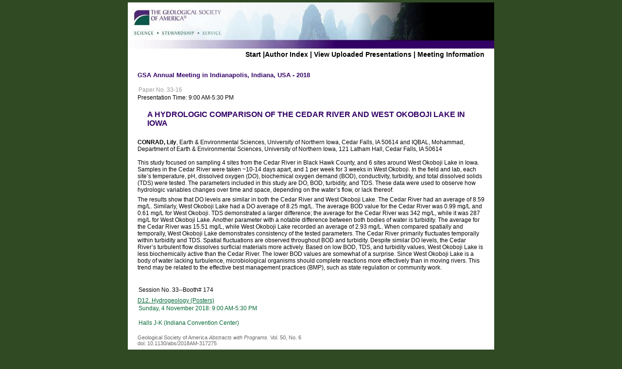

--- FILE ---
content_type: text/html; charset=utf-8
request_url: https://gsa.confex.com/gsa/2018AM/webprogram/Paper317275.html
body_size: 2385
content:
<!DOCTYPE html>
<html>
	<head>
		<meta http-equiv="X-UA-Compatible" content="IE=edge">
		<link href="stylesheets/webprogram.css" rel="stylesheet" type="text/css">
		<title>Abstract: A HYDROLOGIC COMPARISON OF THE CEDAR RIVER AND WEST OKOBOJI LAKE IN IOWA (GSA Annual Meeting in Indianapolis, Indiana, USA - 2018)</title>
		
		<meta name="citation_author_institution" content="University of Northern Iowa">
<meta name="citation_language" content="English">
<meta name="citation_date" content="2018/11/04">
<meta name="citation_author" content="Conrad, Lily">
<meta name="citation_title" content="A HYDROLOGIC COMPARISON OF THE CEDAR RIVER AND WEST OKOBOJI LAKE IN IOWA">
<meta name="citation_publisher" content="GSA">
<meta name="citation_conference_title" content="GSA Annual Meeting in Indianapolis, Indiana, USA - 2018"> 
	</head>

	<body class="paper">

		<div class="page">

			<a name="top"></a>
			<div class="banner">
	<a href="http://community.geosociety.org/gsa2018/home" target="_blank"><img src="/img/gsa/banner.jpg" alt="[Visit Client Website]"></a>
</div>


			
				<div class="navigation">
	<a href="start.html" >Start</a> |<a href="allauthors.html">Author Index</a> | 

	
		
			<a href="uploadlistall.html" >View Uploaded Presentations</a> | 
		
<a href="http://community.geosociety.org/gsa2018/home">Meeting Information</a></div>

			

			<div class="move">

				
				<h1 class="meetingTitle">GSA Annual Meeting in Indianapolis, Indiana, USA - 2018</h2>

				

				<div class="content">
					
	 
	  
	





	<div class="number">Paper No. 33-16</div> 
		<div class="time">Presentation Time: 9:00 AM-5:30 PM </div>

	<br>
	<h1 class="meetingTitle subtitle clearfix">A HYDROLOGIC COMPARISON OF THE CEDAR RIVER AND WEST OKOBOJI LAKE IN IOWA</h1>
	<br>

	

	
<div class="paperauthors">
	<b>CONRAD, Lily</b>, Earth & Environmental Sciences, University of Northern Iowa, Cedar Falls, IA 50614 and IQBAL, Mohammad, Department of Earth & Environmental Sciences, University of Northern Iowa, 121 Latham Hall, Cedar Falls, IA 50614</div>


	<br>
	 
	


	<div class="abstract">
		
	<div>This study focused on sampling 4 sites from the Cedar River in Black Hawk County, and 6 sites around West Okoboji Lake in Iowa. Samples in the Cedar River were taken ~10-14 days apart, and 1 per week for 3 weeks in West Okoboji. In the field and lab, each site’s temperature, pH, dissolved oxygen (DO), biochemical oxygen demand (BOD), conductivity, turbidity, and total dissolved solids (TDS) were tested. The parameters included in this study are DO, BOD, turbidity, and TDS. These data were used to observe how hydrologic variables changes over time and space, depending on the water’s flow, or lack thereof.
<p> The results show that DO levels are similar in both the Cedar River and West Okoboji Lake. The Cedar River had an average of 8.59 mg/L. Similarly, West Okoboji Lake had a DO average of 8.25 mg/L. The average BOD value for the Cedar River was 0.99 mg/L and 0.61 mg/L for West Okoboji. TDS demonstrated a larger difference; the average for the Cedar River was 342 mg/L, while it was 287 mg/L for West Okoboji Lake. Another parameter with a notable difference between both bodies of water is turbidity. The average for the Cedar River was 15.51 mg/L, while West Okoboji Lake recorded an average of 2.93 mg/L. When compared spatially and temporally, West Okoboji Lake demonstrates consistency of the tested parameters. The Cedar River primarily fluctuates temporally within turbidity and TDS. Spatial fluctuations are observed throughout BOD and turbidity. Despite similar DO levels, the Cedar River’s turbulent flow dissolves surficial materials more actively. Based on low BOD, TDS, and turbidity values, West Okoboji Lake is less biochemically active than the Cedar River. The lower BOD values are somewhat of a surprise. Since West Okoboji Lake is a body of water lacking turbulence, microbiological organisms should complete reactions more effectively than in moving rivers. This trend may be related to the effective best management practices (BMP), such as state regulation or community work.</div>


	</div>


	


	<div class="media">
	
</div>

	

<div class="footer">

	

	<div class="number">
		<p>Session No. 33--Booth# 174</p>
	</div>
	<div class="papersession"><a href="Session46333.html"> D12. Hydrogeology (Posters)</a></div>
	
	<div class="datetime">Sunday, 4 November 2018: 9:00 AM-5:30 PM</div>
	<div class="location">Halls J-K (Indiana Convention Center)</div>

	
		<div class="reference">
			Geological Society of America <em>Abstracts with Programs.</em> Vol. 50, No. 6
	 
	<br>doi: 10.1130/abs/2018AM-317275
				</div>		
		



	
	<div class="copyright">	&copy; Copyright 2018 The Geological Society of America (GSA), all rights reserved. Permission is hereby granted to the author(s) of this abstract to reproduce and distribute it freely, for noncommercial purposes. Permission is hereby granted to any individual scientist to download a single copy of this electronic file and reproduce up to 20 paper copies for noncommercial purposes advancing science and education, including classroom use, providing all reproductions include the complete content shown here, including the author information. All other forms of reproduction and/or transmittal are prohibited without written permission from GSA Copyright Permissions.</div>

	<div class="parents">
	Back to: <a href="Session46333.html">D12. Hydrogeology (Posters)</a><br>

	

</div>

	
	<div class="siblings">
	
		
			<a href="Paper321817.html">&lt;&lt; Previous Abstract</a>
		

		|

		
			<a href="Paper315772.html">Next Abstract &gt;&gt;</a>
		
	
</div>


	

</div>


				</div>
			</div>

		</div>

	</body>
</html>
	
